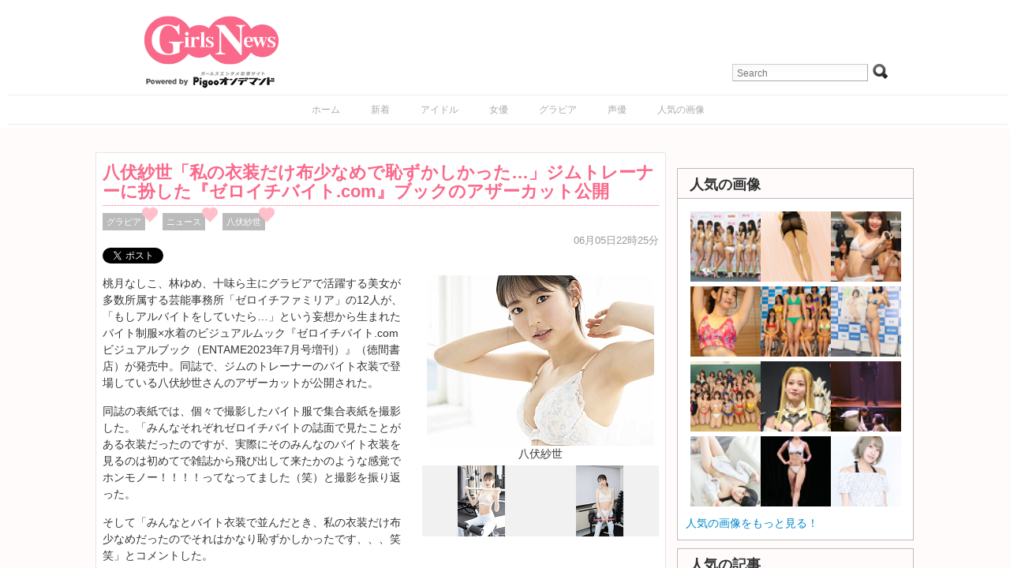

--- FILE ---
content_type: text/html; charset=UTF-8
request_url: https://www.girlsnews.tv/news/417281
body_size: 65938
content:
<!DOCTYPE html>
<html lang="ja">
<head>

    <!-- Google tag (gtag.js) -->
    <script async src="https://www.googletagmanager.com/gtag/js?id=G-XWT3XF331P"></script>
    <script>
        window.dataLayer = window.dataLayer || [];
        function gtag(){dataLayer.push(arguments);}
        gtag('js', new Date());

        gtag('config', 'G-XWT3XF331P');
    </script>

    <meta http-equiv="Content-Type" content="text/html; charset=UTF-8"/>
    <meta name="viewport" content="width=device-width"/>
    <link rel="amphtml" href="https://www.girlsnews.tv/news/417281?amp=1"/>
    <meta name="author" content="Re-solution"/>
    
    <link rel="shortcut icon"
          href="https://www.girlsnews.tv/wp-content/themes/girlsnews/girlsfavicon.ico"
          type="image/vnd.microsoft.icon"/>
    <meta name="generator" content="WordPress 6.6.1"/> <!-- leave this for stats -->
    <link rel="stylesheet" href="https://www.girlsnews.tv/wp-content/themes/girlsnews/style.css" type="text/css" media="all"/>
    <link rel="stylesheet" href="https://www.girlsnews.tv/wp-content/themes/girlsnews/add_css.css" type="text/css" media="all"/>

    
    <script src="/AC_RunActiveContent.js" language="javascript"></script>

            <link rel="alternate" type="application/rss+xml" title="ガールズエンターテインメント総合情報サイト RSS Feed"
              href="https://www.girlsnews.tv/?feed=rss2"/>
        <!--[if IE 6]>
    <script src="https://www.girlsnews.tv/wp-content/themes/girlsnews/belatedpng.js"></script>
    <script>
        DD_belatedPNG.fix('.png_bg, img, #sidebar ul li, .plimage, .headerimage, .homeimage');
    </script>
    <style>
      #header .blogtitle .sheen {display: none; height: 1px;}
    </style>
  <![endif]-->
    
    <meta property="fb:app_id" content="328126857270354"/>
    <!-- OGPtag Start -->
    <meta property="og:title"
          content="GirlsNews｜ 八伏紗世「私の衣装だけ布少なめで恥ずかしかった…」ジムトレーナーに扮した『ゼロイチバイト.com』ブックのアザーカット公開 - GirlsNews"/>
    <meta property="og:type" content="article"/>
    <meta property="og:url" content="https://www.girlsnews.tv/news/417281"/>
    <meta property="og:site_name" content="GirlsNews"/>
        <meta property="og:image" content="https://www.girlsnews.tv/reimage/y2023/m06/ww800/hh400/img20230605yabuse01.jpg"/>
    <meta property="og:description" content="桃月なしこ、林ゆめ、十味ら主にグラビアで活躍する美女が多数所属する芸能事務所「ゼロイチファミリア」の12人が、「もしアルバイトをしていたら…」という妄想から生まれたバイト制服×水着のビジュアルムック『ゼロイチバイト.com　ビジュアルブック（ENT..." />
    <!-- OGPtag End -->

    <!-- TwitterCard Start -->
    <meta name="twitter:card" content="summary_large_image"/>
    <meta name="twitter:creator" content="@GirlsNewsTV" />
    <meta name="twitter:site" content="@GirlsNewsTV"/>
    <meta name="twitter:title" content="GirlsNews｜ 八伏紗世「私の衣装だけ布少なめで恥ずかしかった…」ジムトレーナーに扮した『ゼロイチバイト.com』ブックのアザーカット公開 - GirlsNews" />
    <meta name="twitter:description" content="桃月なしこ、林ゆめ、十味ら主にグラビアで活躍する美女が多数所属する芸能事務所「ゼロイチファミリア」の12人が、「もしアルバイトをしていたら…」という妄想から生まれたバイト制服×水着のビジュアルムック『ゼロイチバイト.com　ビジュアルブック（ENT..." />
    <meta name="twitter:url" content="https://www.girlsnews.tv/news/417281" />
    <meta name="twitter:image" content="https://www.girlsnews.tv/reimage/y2023/m06/ww800/hh400/img20230605yabuse01.jpg" />
    <!-- TwitterCard End -->

    
		<!-- All in One SEO 4.7.0 - aioseo.com -->
		<title>八伏紗世「私の衣装だけ布少なめで恥ずかしかった…」ジムトレーナーに扮した『ゼロイチバイト.com』ブックのアザーカット公開 - GirlsNews</title>
		<meta name="description" content="桃月なしこ、林ゆめ、十味ら主にグラビアで活躍する美女が多数所属する芸能事務所「ゼロイチファミリア」の12人が、" />
		<meta name="robots" content="max-image-preview:large" />
		<link rel="canonical" href="https://www.girlsnews.tv/news/417281" />
		<meta name="generator" content="All in One SEO (AIOSEO) 4.7.0" />
		<meta property="og:locale" content="ja_JP" />
		<meta property="og:site_name" content="GirlsNews - ガールズエンターテインメント総合情報サイト" />
		<meta property="og:type" content="article" />
		<meta property="og:title" content="八伏紗世「私の衣装だけ布少なめで恥ずかしかった…」ジムトレーナーに扮した『ゼロイチバイト.com』ブックのアザーカット公開 - GirlsNews" />
		<meta property="og:description" content="桃月なしこ、林ゆめ、十味ら主にグラビアで活躍する美女が多数所属する芸能事務所「ゼロイチファミリア」の12人が、" />
		<meta property="og:url" content="https://www.girlsnews.tv/news/417281" />
		<meta property="article:published_time" content="2023-06-05T13:25:04+00:00" />
		<meta property="article:modified_time" content="2023-06-05T13:25:04+00:00" />
		<script type="application/ld+json" class="aioseo-schema">
			{"@context":"https:\/\/schema.org","@graph":[{"@type":"BlogPosting","@id":"https:\/\/www.girlsnews.tv\/news\/417281#blogposting","name":"\u516b\u4f0f\u7d17\u4e16\u300c\u79c1\u306e\u8863\u88c5\u3060\u3051\u5e03\u5c11\u306a\u3081\u3067\u6065\u305a\u304b\u3057\u304b\u3063\u305f\u2026\u300d\u30b8\u30e0\u30c8\u30ec\u30fc\u30ca\u30fc\u306b\u626e\u3057\u305f\u300e\u30bc\u30ed\u30a4\u30c1\u30d0\u30a4\u30c8.com\u300f\u30d6\u30c3\u30af\u306e\u30a2\u30b6\u30fc\u30ab\u30c3\u30c8\u516c\u958b - GirlsNews","headline":"\u516b\u4f0f\u7d17\u4e16\u300c\u79c1\u306e\u8863\u88c5\u3060\u3051\u5e03\u5c11\u306a\u3081\u3067\u6065\u305a\u304b\u3057\u304b\u3063\u305f\u2026\u300d\u30b8\u30e0\u30c8\u30ec\u30fc\u30ca\u30fc\u306b\u626e\u3057\u305f\u300e\u30bc\u30ed\u30a4\u30c1\u30d0\u30a4\u30c8.com\u300f\u30d6\u30c3\u30af\u306e\u30a2\u30b6\u30fc\u30ab\u30c3\u30c8\u516c\u958b","author":{"@id":"https:\/\/www.girlsnews.tv\/author\/hiro830#author"},"publisher":{"@id":"https:\/\/www.girlsnews.tv\/#organization"},"datePublished":"2023-06-05T22:25:04+09:00","dateModified":"2023-06-05T22:25:04+09:00","inLanguage":"ja","mainEntityOfPage":{"@id":"https:\/\/www.girlsnews.tv\/news\/417281#webpage"},"isPartOf":{"@id":"https:\/\/www.girlsnews.tv\/news\/417281#webpage"},"articleSection":"\u30b0\u30e9\u30d3\u30a2, \u30cb\u30e5\u30fc\u30b9, \u516b\u4f0f\u7d17\u4e16"},{"@type":"BreadcrumbList","@id":"https:\/\/www.girlsnews.tv\/news\/417281#breadcrumblist","itemListElement":[{"@type":"ListItem","@id":"https:\/\/www.girlsnews.tv\/#listItem","position":1,"name":"Home","item":"https:\/\/www.girlsnews.tv\/","nextItem":"https:\/\/www.girlsnews.tv\/category\/news#listItem"},{"@type":"ListItem","@id":"https:\/\/www.girlsnews.tv\/category\/news#listItem","position":2,"name":"\u30cb\u30e5\u30fc\u30b9","previousItem":"https:\/\/www.girlsnews.tv\/#listItem"}]},{"@type":"Organization","@id":"https:\/\/www.girlsnews.tv\/#organization","name":"GirlsNews","description":"\u30ac\u30fc\u30eb\u30ba\u30a8\u30f3\u30bf\u30fc\u30c6\u30a4\u30f3\u30e1\u30f3\u30c8\u7dcf\u5408\u60c5\u5831\u30b5\u30a4\u30c8","url":"https:\/\/www.girlsnews.tv\/"},{"@type":"Person","@id":"https:\/\/www.girlsnews.tv\/author\/hiro830#author","url":"https:\/\/www.girlsnews.tv\/author\/hiro830","name":"hiro830"},{"@type":"WebPage","@id":"https:\/\/www.girlsnews.tv\/news\/417281#webpage","url":"https:\/\/www.girlsnews.tv\/news\/417281","name":"\u516b\u4f0f\u7d17\u4e16\u300c\u79c1\u306e\u8863\u88c5\u3060\u3051\u5e03\u5c11\u306a\u3081\u3067\u6065\u305a\u304b\u3057\u304b\u3063\u305f\u2026\u300d\u30b8\u30e0\u30c8\u30ec\u30fc\u30ca\u30fc\u306b\u626e\u3057\u305f\u300e\u30bc\u30ed\u30a4\u30c1\u30d0\u30a4\u30c8.com\u300f\u30d6\u30c3\u30af\u306e\u30a2\u30b6\u30fc\u30ab\u30c3\u30c8\u516c\u958b - GirlsNews","description":"\u6843\u6708\u306a\u3057\u3053\u3001\u6797\u3086\u3081\u3001\u5341\u5473\u3089\u4e3b\u306b\u30b0\u30e9\u30d3\u30a2\u3067\u6d3b\u8e8d\u3059\u308b\u7f8e\u5973\u304c\u591a\u6570\u6240\u5c5e\u3059\u308b\u82b8\u80fd\u4e8b\u52d9\u6240\u300c\u30bc\u30ed\u30a4\u30c1\u30d5\u30a1\u30df\u30ea\u30a2\u300d\u306e12\u4eba\u304c\u3001","inLanguage":"ja","isPartOf":{"@id":"https:\/\/www.girlsnews.tv\/#website"},"breadcrumb":{"@id":"https:\/\/www.girlsnews.tv\/news\/417281#breadcrumblist"},"author":{"@id":"https:\/\/www.girlsnews.tv\/author\/hiro830#author"},"creator":{"@id":"https:\/\/www.girlsnews.tv\/author\/hiro830#author"},"datePublished":"2023-06-05T22:25:04+09:00","dateModified":"2023-06-05T22:25:04+09:00"},{"@type":"WebSite","@id":"https:\/\/www.girlsnews.tv\/#website","url":"https:\/\/www.girlsnews.tv\/","name":"GirlsNews","description":"\u30ac\u30fc\u30eb\u30ba\u30a8\u30f3\u30bf\u30fc\u30c6\u30a4\u30f3\u30e1\u30f3\u30c8\u7dcf\u5408\u60c5\u5831\u30b5\u30a4\u30c8","inLanguage":"ja","publisher":{"@id":"https:\/\/www.girlsnews.tv\/#organization"}}]}
		</script>
		<!-- All in One SEO -->

<script type="text/javascript" id="wpp-js" src="https://www.girlsnews.tv/wp-content/plugins/wordpress-popular-posts/assets/js/wpp.min.js" data-sampling="0" data-sampling-rate="100" data-api-url="https://www.girlsnews.tv/wp-json/wordpress-popular-posts" data-post-id="417281" data-token="10d0be6b32" data-lang="0" data-debug="0"></script>
<link rel='dns-prefetch' href='//code.jquery.com' />
<script type="text/javascript">
/* <![CDATA[ */
window._wpemojiSettings = {"baseUrl":"https:\/\/s.w.org\/images\/core\/emoji\/15.0.3\/72x72\/","ext":".png","svgUrl":"https:\/\/s.w.org\/images\/core\/emoji\/15.0.3\/svg\/","svgExt":".svg","source":{"concatemoji":"https:\/\/www.girlsnews.tv\/wp-includes\/js\/wp-emoji-release.min.js?ver=6.6.1"}};
/*! This file is auto-generated */
!function(i,n){var o,s,e;function c(e){try{var t={supportTests:e,timestamp:(new Date).valueOf()};sessionStorage.setItem(o,JSON.stringify(t))}catch(e){}}function p(e,t,n){e.clearRect(0,0,e.canvas.width,e.canvas.height),e.fillText(t,0,0);var t=new Uint32Array(e.getImageData(0,0,e.canvas.width,e.canvas.height).data),r=(e.clearRect(0,0,e.canvas.width,e.canvas.height),e.fillText(n,0,0),new Uint32Array(e.getImageData(0,0,e.canvas.width,e.canvas.height).data));return t.every(function(e,t){return e===r[t]})}function u(e,t,n){switch(t){case"flag":return n(e,"\ud83c\udff3\ufe0f\u200d\u26a7\ufe0f","\ud83c\udff3\ufe0f\u200b\u26a7\ufe0f")?!1:!n(e,"\ud83c\uddfa\ud83c\uddf3","\ud83c\uddfa\u200b\ud83c\uddf3")&&!n(e,"\ud83c\udff4\udb40\udc67\udb40\udc62\udb40\udc65\udb40\udc6e\udb40\udc67\udb40\udc7f","\ud83c\udff4\u200b\udb40\udc67\u200b\udb40\udc62\u200b\udb40\udc65\u200b\udb40\udc6e\u200b\udb40\udc67\u200b\udb40\udc7f");case"emoji":return!n(e,"\ud83d\udc26\u200d\u2b1b","\ud83d\udc26\u200b\u2b1b")}return!1}function f(e,t,n){var r="undefined"!=typeof WorkerGlobalScope&&self instanceof WorkerGlobalScope?new OffscreenCanvas(300,150):i.createElement("canvas"),a=r.getContext("2d",{willReadFrequently:!0}),o=(a.textBaseline="top",a.font="600 32px Arial",{});return e.forEach(function(e){o[e]=t(a,e,n)}),o}function t(e){var t=i.createElement("script");t.src=e,t.defer=!0,i.head.appendChild(t)}"undefined"!=typeof Promise&&(o="wpEmojiSettingsSupports",s=["flag","emoji"],n.supports={everything:!0,everythingExceptFlag:!0},e=new Promise(function(e){i.addEventListener("DOMContentLoaded",e,{once:!0})}),new Promise(function(t){var n=function(){try{var e=JSON.parse(sessionStorage.getItem(o));if("object"==typeof e&&"number"==typeof e.timestamp&&(new Date).valueOf()<e.timestamp+604800&&"object"==typeof e.supportTests)return e.supportTests}catch(e){}return null}();if(!n){if("undefined"!=typeof Worker&&"undefined"!=typeof OffscreenCanvas&&"undefined"!=typeof URL&&URL.createObjectURL&&"undefined"!=typeof Blob)try{var e="postMessage("+f.toString()+"("+[JSON.stringify(s),u.toString(),p.toString()].join(",")+"));",r=new Blob([e],{type:"text/javascript"}),a=new Worker(URL.createObjectURL(r),{name:"wpTestEmojiSupports"});return void(a.onmessage=function(e){c(n=e.data),a.terminate(),t(n)})}catch(e){}c(n=f(s,u,p))}t(n)}).then(function(e){for(var t in e)n.supports[t]=e[t],n.supports.everything=n.supports.everything&&n.supports[t],"flag"!==t&&(n.supports.everythingExceptFlag=n.supports.everythingExceptFlag&&n.supports[t]);n.supports.everythingExceptFlag=n.supports.everythingExceptFlag&&!n.supports.flag,n.DOMReady=!1,n.readyCallback=function(){n.DOMReady=!0}}).then(function(){return e}).then(function(){var e;n.supports.everything||(n.readyCallback(),(e=n.source||{}).concatemoji?t(e.concatemoji):e.wpemoji&&e.twemoji&&(t(e.twemoji),t(e.wpemoji)))}))}((window,document),window._wpemojiSettings);
/* ]]> */
</script>
<style id='wp-emoji-styles-inline-css' type='text/css'>

	img.wp-smiley, img.emoji {
		display: inline !important;
		border: none !important;
		box-shadow: none !important;
		height: 1em !important;
		width: 1em !important;
		margin: 0 0.07em !important;
		vertical-align: -0.1em !important;
		background: none !important;
		padding: 0 !important;
	}
</style>
<link rel='stylesheet' id='wp-block-library-css' href='https://www.girlsnews.tv/wp-includes/css/dist/block-library/style.min.css?ver=6.6.1' type='text/css' media='all' />
<style id='classic-theme-styles-inline-css' type='text/css'>
/*! This file is auto-generated */
.wp-block-button__link{color:#fff;background-color:#32373c;border-radius:9999px;box-shadow:none;text-decoration:none;padding:calc(.667em + 2px) calc(1.333em + 2px);font-size:1.125em}.wp-block-file__button{background:#32373c;color:#fff;text-decoration:none}
</style>
<style id='global-styles-inline-css' type='text/css'>
:root{--wp--preset--aspect-ratio--square: 1;--wp--preset--aspect-ratio--4-3: 4/3;--wp--preset--aspect-ratio--3-4: 3/4;--wp--preset--aspect-ratio--3-2: 3/2;--wp--preset--aspect-ratio--2-3: 2/3;--wp--preset--aspect-ratio--16-9: 16/9;--wp--preset--aspect-ratio--9-16: 9/16;--wp--preset--color--black: #000000;--wp--preset--color--cyan-bluish-gray: #abb8c3;--wp--preset--color--white: #ffffff;--wp--preset--color--pale-pink: #f78da7;--wp--preset--color--vivid-red: #cf2e2e;--wp--preset--color--luminous-vivid-orange: #ff6900;--wp--preset--color--luminous-vivid-amber: #fcb900;--wp--preset--color--light-green-cyan: #7bdcb5;--wp--preset--color--vivid-green-cyan: #00d084;--wp--preset--color--pale-cyan-blue: #8ed1fc;--wp--preset--color--vivid-cyan-blue: #0693e3;--wp--preset--color--vivid-purple: #9b51e0;--wp--preset--gradient--vivid-cyan-blue-to-vivid-purple: linear-gradient(135deg,rgba(6,147,227,1) 0%,rgb(155,81,224) 100%);--wp--preset--gradient--light-green-cyan-to-vivid-green-cyan: linear-gradient(135deg,rgb(122,220,180) 0%,rgb(0,208,130) 100%);--wp--preset--gradient--luminous-vivid-amber-to-luminous-vivid-orange: linear-gradient(135deg,rgba(252,185,0,1) 0%,rgba(255,105,0,1) 100%);--wp--preset--gradient--luminous-vivid-orange-to-vivid-red: linear-gradient(135deg,rgba(255,105,0,1) 0%,rgb(207,46,46) 100%);--wp--preset--gradient--very-light-gray-to-cyan-bluish-gray: linear-gradient(135deg,rgb(238,238,238) 0%,rgb(169,184,195) 100%);--wp--preset--gradient--cool-to-warm-spectrum: linear-gradient(135deg,rgb(74,234,220) 0%,rgb(151,120,209) 20%,rgb(207,42,186) 40%,rgb(238,44,130) 60%,rgb(251,105,98) 80%,rgb(254,248,76) 100%);--wp--preset--gradient--blush-light-purple: linear-gradient(135deg,rgb(255,206,236) 0%,rgb(152,150,240) 100%);--wp--preset--gradient--blush-bordeaux: linear-gradient(135deg,rgb(254,205,165) 0%,rgb(254,45,45) 50%,rgb(107,0,62) 100%);--wp--preset--gradient--luminous-dusk: linear-gradient(135deg,rgb(255,203,112) 0%,rgb(199,81,192) 50%,rgb(65,88,208) 100%);--wp--preset--gradient--pale-ocean: linear-gradient(135deg,rgb(255,245,203) 0%,rgb(182,227,212) 50%,rgb(51,167,181) 100%);--wp--preset--gradient--electric-grass: linear-gradient(135deg,rgb(202,248,128) 0%,rgb(113,206,126) 100%);--wp--preset--gradient--midnight: linear-gradient(135deg,rgb(2,3,129) 0%,rgb(40,116,252) 100%);--wp--preset--font-size--small: 13px;--wp--preset--font-size--medium: 20px;--wp--preset--font-size--large: 36px;--wp--preset--font-size--x-large: 42px;--wp--preset--spacing--20: 0.44rem;--wp--preset--spacing--30: 0.67rem;--wp--preset--spacing--40: 1rem;--wp--preset--spacing--50: 1.5rem;--wp--preset--spacing--60: 2.25rem;--wp--preset--spacing--70: 3.38rem;--wp--preset--spacing--80: 5.06rem;--wp--preset--shadow--natural: 6px 6px 9px rgba(0, 0, 0, 0.2);--wp--preset--shadow--deep: 12px 12px 50px rgba(0, 0, 0, 0.4);--wp--preset--shadow--sharp: 6px 6px 0px rgba(0, 0, 0, 0.2);--wp--preset--shadow--outlined: 6px 6px 0px -3px rgba(255, 255, 255, 1), 6px 6px rgba(0, 0, 0, 1);--wp--preset--shadow--crisp: 6px 6px 0px rgba(0, 0, 0, 1);}:where(.is-layout-flex){gap: 0.5em;}:where(.is-layout-grid){gap: 0.5em;}body .is-layout-flex{display: flex;}.is-layout-flex{flex-wrap: wrap;align-items: center;}.is-layout-flex > :is(*, div){margin: 0;}body .is-layout-grid{display: grid;}.is-layout-grid > :is(*, div){margin: 0;}:where(.wp-block-columns.is-layout-flex){gap: 2em;}:where(.wp-block-columns.is-layout-grid){gap: 2em;}:where(.wp-block-post-template.is-layout-flex){gap: 1.25em;}:where(.wp-block-post-template.is-layout-grid){gap: 1.25em;}.has-black-color{color: var(--wp--preset--color--black) !important;}.has-cyan-bluish-gray-color{color: var(--wp--preset--color--cyan-bluish-gray) !important;}.has-white-color{color: var(--wp--preset--color--white) !important;}.has-pale-pink-color{color: var(--wp--preset--color--pale-pink) !important;}.has-vivid-red-color{color: var(--wp--preset--color--vivid-red) !important;}.has-luminous-vivid-orange-color{color: var(--wp--preset--color--luminous-vivid-orange) !important;}.has-luminous-vivid-amber-color{color: var(--wp--preset--color--luminous-vivid-amber) !important;}.has-light-green-cyan-color{color: var(--wp--preset--color--light-green-cyan) !important;}.has-vivid-green-cyan-color{color: var(--wp--preset--color--vivid-green-cyan) !important;}.has-pale-cyan-blue-color{color: var(--wp--preset--color--pale-cyan-blue) !important;}.has-vivid-cyan-blue-color{color: var(--wp--preset--color--vivid-cyan-blue) !important;}.has-vivid-purple-color{color: var(--wp--preset--color--vivid-purple) !important;}.has-black-background-color{background-color: var(--wp--preset--color--black) !important;}.has-cyan-bluish-gray-background-color{background-color: var(--wp--preset--color--cyan-bluish-gray) !important;}.has-white-background-color{background-color: var(--wp--preset--color--white) !important;}.has-pale-pink-background-color{background-color: var(--wp--preset--color--pale-pink) !important;}.has-vivid-red-background-color{background-color: var(--wp--preset--color--vivid-red) !important;}.has-luminous-vivid-orange-background-color{background-color: var(--wp--preset--color--luminous-vivid-orange) !important;}.has-luminous-vivid-amber-background-color{background-color: var(--wp--preset--color--luminous-vivid-amber) !important;}.has-light-green-cyan-background-color{background-color: var(--wp--preset--color--light-green-cyan) !important;}.has-vivid-green-cyan-background-color{background-color: var(--wp--preset--color--vivid-green-cyan) !important;}.has-pale-cyan-blue-background-color{background-color: var(--wp--preset--color--pale-cyan-blue) !important;}.has-vivid-cyan-blue-background-color{background-color: var(--wp--preset--color--vivid-cyan-blue) !important;}.has-vivid-purple-background-color{background-color: var(--wp--preset--color--vivid-purple) !important;}.has-black-border-color{border-color: var(--wp--preset--color--black) !important;}.has-cyan-bluish-gray-border-color{border-color: var(--wp--preset--color--cyan-bluish-gray) !important;}.has-white-border-color{border-color: var(--wp--preset--color--white) !important;}.has-pale-pink-border-color{border-color: var(--wp--preset--color--pale-pink) !important;}.has-vivid-red-border-color{border-color: var(--wp--preset--color--vivid-red) !important;}.has-luminous-vivid-orange-border-color{border-color: var(--wp--preset--color--luminous-vivid-orange) !important;}.has-luminous-vivid-amber-border-color{border-color: var(--wp--preset--color--luminous-vivid-amber) !important;}.has-light-green-cyan-border-color{border-color: var(--wp--preset--color--light-green-cyan) !important;}.has-vivid-green-cyan-border-color{border-color: var(--wp--preset--color--vivid-green-cyan) !important;}.has-pale-cyan-blue-border-color{border-color: var(--wp--preset--color--pale-cyan-blue) !important;}.has-vivid-cyan-blue-border-color{border-color: var(--wp--preset--color--vivid-cyan-blue) !important;}.has-vivid-purple-border-color{border-color: var(--wp--preset--color--vivid-purple) !important;}.has-vivid-cyan-blue-to-vivid-purple-gradient-background{background: var(--wp--preset--gradient--vivid-cyan-blue-to-vivid-purple) !important;}.has-light-green-cyan-to-vivid-green-cyan-gradient-background{background: var(--wp--preset--gradient--light-green-cyan-to-vivid-green-cyan) !important;}.has-luminous-vivid-amber-to-luminous-vivid-orange-gradient-background{background: var(--wp--preset--gradient--luminous-vivid-amber-to-luminous-vivid-orange) !important;}.has-luminous-vivid-orange-to-vivid-red-gradient-background{background: var(--wp--preset--gradient--luminous-vivid-orange-to-vivid-red) !important;}.has-very-light-gray-to-cyan-bluish-gray-gradient-background{background: var(--wp--preset--gradient--very-light-gray-to-cyan-bluish-gray) !important;}.has-cool-to-warm-spectrum-gradient-background{background: var(--wp--preset--gradient--cool-to-warm-spectrum) !important;}.has-blush-light-purple-gradient-background{background: var(--wp--preset--gradient--blush-light-purple) !important;}.has-blush-bordeaux-gradient-background{background: var(--wp--preset--gradient--blush-bordeaux) !important;}.has-luminous-dusk-gradient-background{background: var(--wp--preset--gradient--luminous-dusk) !important;}.has-pale-ocean-gradient-background{background: var(--wp--preset--gradient--pale-ocean) !important;}.has-electric-grass-gradient-background{background: var(--wp--preset--gradient--electric-grass) !important;}.has-midnight-gradient-background{background: var(--wp--preset--gradient--midnight) !important;}.has-small-font-size{font-size: var(--wp--preset--font-size--small) !important;}.has-medium-font-size{font-size: var(--wp--preset--font-size--medium) !important;}.has-large-font-size{font-size: var(--wp--preset--font-size--large) !important;}.has-x-large-font-size{font-size: var(--wp--preset--font-size--x-large) !important;}
:where(.wp-block-post-template.is-layout-flex){gap: 1.25em;}:where(.wp-block-post-template.is-layout-grid){gap: 1.25em;}
:where(.wp-block-columns.is-layout-flex){gap: 2em;}:where(.wp-block-columns.is-layout-grid){gap: 2em;}
:root :where(.wp-block-pullquote){font-size: 1.5em;line-height: 1.6;}
</style>
<link rel='stylesheet' id='contact-form-7-css' href='https://www.girlsnews.tv/wp-content/plugins/contact-form-7/includes/css/styles.css?ver=5.9.8' type='text/css' media='all' />
<link rel='stylesheet' id='wp-pagenavi-css' href='https://www.girlsnews.tv/wp-content/plugins/wp-pagenavi/pagenavi-css.css?ver=2.70' type='text/css' media='all' />
<link rel='stylesheet' id='wordpress-popular-posts-css-css' href='https://www.girlsnews.tv/wp-content/plugins/wordpress-popular-posts/assets/css/wpp.css?ver=7.0.1' type='text/css' media='all' />
<link rel="https://api.w.org/" href="https://www.girlsnews.tv/wp-json/" /><link rel="alternate" title="JSON" type="application/json" href="https://www.girlsnews.tv/wp-json/wp/v2/posts/417281" /><link rel="EditURI" type="application/rsd+xml" title="RSD" href="https://www.girlsnews.tv/xmlrpc.php?rsd" />
<meta name="generator" content="WordPress 6.6.1" />
<link rel='shortlink' href='https://www.girlsnews.tv/?p=417281' />
<link rel="alternate" title="oEmbed (JSON)" type="application/json+oembed" href="https://www.girlsnews.tv/wp-json/oembed/1.0/embed?url=https%3A%2F%2Fwww.girlsnews.tv%2Fnews%2F417281" />
<link rel="alternate" title="oEmbed (XML)" type="text/xml+oembed" href="https://www.girlsnews.tv/wp-json/oembed/1.0/embed?url=https%3A%2F%2Fwww.girlsnews.tv%2Fnews%2F417281&#038;format=xml" />
            <style id="wpp-loading-animation-styles">@-webkit-keyframes bgslide{from{background-position-x:0}to{background-position-x:-200%}}@keyframes bgslide{from{background-position-x:0}to{background-position-x:-200%}}.wpp-widget-block-placeholder,.wpp-shortcode-placeholder{margin:0 auto;width:60px;height:3px;background:#dd3737;background:linear-gradient(90deg,#dd3737 0%,#571313 10%,#dd3737 100%);background-size:200% auto;border-radius:3px;-webkit-animation:bgslide 1s infinite linear;animation:bgslide 1s infinite linear}</style>
            

    <!-- lightbox -->
    <link rel="stylesheet" href="https://www.girlsnews.tv/wp-content/themes/girlsnews/js/lightbox.css" type="text/css" media="screen"/>
    <script type="text/javascript" src="https://www.girlsnews.tv/wp-content/themes/girlsnews/js/lightbox-plus-jquery.js"></script>

            <!-- Sidebar docking boxes (dbx) by Brothercake - http://www.brothercake.com/ -->
        <script type="text/javascript" src="https://www.girlsnews.tv/wp-content/themes/girlsnews/js/dbx/dbx.js"></script>
        <script type="text/javascript" src="https://www.girlsnews.tv/wp-content/themes/girlsnews/js/dbx/dbx-key.js"></script>
        <link rel="stylesheet" type="text/css" href="https://www.girlsnews.tv/wp-content/themes/girlsnews/js/dbx/dbx.css"
          media="screen, projection"/>
    <script type="text/javascript" src="/js/dropdownmenu/navi/DropDownMenu.js" defer="defer"></script>
    <script type="text/javascript">
        (function () {
            //スクロールのオフセット値
            var offsetY = -10;
            //スクロールにかかる時間
            var time = 500;

            //ページ内リンクのみを取得
            $('a[href^=#]').click(function () {
                //移動先となる要素を取得
                var target = $(this.hash);
                if (!target.length) return;
                //移動先となる値
                var targetY = target.offset().top + offsetY;
                //スクロールアニメーション
                $('html,body').animate({scrollTop: targetY}, time, 'swing');
                //ハッシュ書き換えとく
                window.history.pushState(null, null, this.hash);
                //デフォルトの処理はキャンセル
                return false;
            });
        });
    </script>
    
    <link rel="stylesheet" type="text/css" href="https://www.girlsnews.tv/wp-content/themes/girlsnews/js/slidebars/slidebars.css"
          media="screen, projection"/>
    <script type="text/javascript" src="https://www.girlsnews.tv/wp-content/themes/girlsnews/js/jscroll/jquery.jscroll.min.js"></script>

    <script type='text/javascript'>
        var googletag = googletag || {};
        googletag.cmd = googletag.cmd || [];
        (function () {
            var gads = document.createElement('script');
            gads.async = true;
            gads.type = 'text/javascript';
            var useSSL = 'https:' == document.location.protocol;
            gads.src = (useSSL ? 'https:' : 'http:') + '//www.googletagservices.com/tag/js/gpt.js';
            var node = document.getElementsByTagName('script')[0];
            node.parentNode.insertBefore(gads, node);
        })();
    </script>
    <script type='text/javascript'>
        googletag.cmd.push(function () {
            googletag.defineSlot('/51459170/MicroAdビッグバナー', [728, 90], 'div-gpt-ad-1365661108501-0').addService(googletag.pubads());
            googletag.defineSlot('/51459170/ビッグバナー_記事', [728, 90], 'div-gpt-ad-1365661108501-1').addService(googletag.pubads());
            googletag.defineSlot('/51459170/レクタングル_上', [300, 250], 'div-gpt-ad-1365661108501-2').addService(googletag.pubads());
            googletag.defineSlot('/51459170/レクタングル_下', [300, 250], 'div-gpt-ad-1365661108501-3').addService(googletag.pubads());
            googletag.defineSlot('/51459170/レクタングル_記事', [300, 250], 'div-gpt-ad-1365661108501-4').addService(googletag.pubads());
            googletag.pubads().enableSingleRequest();
            googletag.enableServices();
        });
    </script>

    <!-- microadCOMPASS広告 -->
    <script type="text/javascript">
        var microadCompass = microadCompass || {};
        microadCompass.queue = microadCompass.queue || [];
    </script>
    <script type="text/javascript" charset="UTF-8" src="//j.microad.net/js/compass.js"
            onload="new microadCompass.AdInitializer().initialize();" async></script>
    <!-- Fotorama from CDNJS, 19 KB -->
    <link  href="/fotorama/fotorama.css" rel="stylesheet">

</head>

<body>
<!-- Google Tag Manager Start -->
<script type="text/javascript">
    window.___gcfg = {lang: 'ja'};

    (function () {
        var po = document.createElement('script');
        po.type = 'text/javascript';
        po.async = true;
        po.src = 'https://apis.google.com/js/plusone.js';
        var s = document.getElementsByTagName('script')[0];
        s.parentNode.insertBefore(po, s);
    })();
</script>

<div id="fb-root"></div>
<script>
    (function (d, s, id) {
        var js, fjs = d.getElementsByTagName(s)[0];
        if (d.getElementById(id)) return;
        js = d.createElement(s);
        js.id = id;
        js.src = "https://connect.facebook.net/ja_JP/all.js#xfbml=1&appId=313238798761910";
        fjs.parentNode.insertBefore(js, fjs);
    }(document, 'script', 'facebook-jssdk'));
</script>

<div canvas="container"><!-- for Slidebars Start -->
    <!-- PigooHoverMenu Start -->
    <nav id="gnav" style="display: none;"></nav>
        <!-- PigooHoverMenu End -->

    <div id="header" class="fix contents">
                                    <div class="blogtitle">
                    <a href="https://www.girlsnews.tv"><img class="logo"
                                                                       src="https://www.girlsnews.tv/wp-content/themes/girlsnews/images/logo.png"
                                                                       alt="GirlsNews"/></a>
                </div>
            

            <div class="toolbox"><form method="get" id="searchform" action="https://www.girlsnews.tv/" target="_top">
  <input type="text" name="s" value="" id="s" placeholder="Search" />
  <input type="submit" value="Go" id="searchsubmit" class="png_bg" />
</form></div>
        
        <div id="sp-menu"></div>

    </div><!-- /header -->

    <div id="menu"><div class="menu-%e3%83%a1%e3%83%8b%e3%83%a5%e3%83%bc-container"><ul id="nav" class="menu"><li id="menu-item-41332" class="menu-item menu-item-type-custom menu-item-object-custom menu-item-41332"><a href="https://girlsnews.tv/">ホーム</a></li>
<li id="menu-item-298439" class="menu-item menu-item-type-taxonomy menu-item-object-category current-post-ancestor current-menu-parent current-post-parent menu-item-298439"><a href="https://www.girlsnews.tv/category/news">新着</a></li>
<li id="menu-item-298438" class="menu-item menu-item-type-taxonomy menu-item-object-category menu-item-298438"><a href="https://www.girlsnews.tv/category/unit">アイドル</a></li>
<li id="menu-item-41560" class="menu-item menu-item-type-taxonomy menu-item-object-category menu-item-41560"><a href="https://www.girlsnews.tv/category/actress">女優</a></li>
<li id="menu-item-412166" class="menu-item menu-item-type-taxonomy menu-item-object-category current-post-ancestor current-menu-parent current-post-parent menu-item-412166"><a href="https://www.girlsnews.tv/category/gravureidol">グラビア</a></li>
<li id="menu-item-41559" class="menu-item menu-item-type-taxonomy menu-item-object-category menu-item-41559"><a href="https://www.girlsnews.tv/category/voice">声優</a></li>
<li id="menu-item-41331" class="menu-item menu-item-type-custom menu-item-object-custom menu-item-41331"><a href="https://girlsnews.tv/hotimages">人気の画像</a></li>
</ul></div></div>

<div class="base">
  <div class="contents">
    
        
    <div class="main_colum repo_contents">
                          <div class="post" id="post-417281">
          <div class="title">
            <h1>八伏紗世「私の衣装だけ布少なめで恥ずかしかった…」ジムトレーナーに扮した『ゼロイチバイト.com』ブックのアザーカット公開</h1>
            <div class="postdata">
                            <div class="clearfix">
                <span class="category"><a href="https://www.girlsnews.tv/category/gravureidol" rel="category tag" class="data-tag_1">グラビア</a> <a href="https://www.girlsnews.tv/favorite.php?cat_id=5478&mode=add" class="add_fav add_fav_1"><span class="heart"></span></a><a href="https://www.girlsnews.tv/category/news" rel="category tag" class="data-tag_2">ニュース</a> <a href="https://www.girlsnews.tv/favorite.php?cat_id=80&mode=add" class="add_fav add_fav_2"><span class="heart"></span></a><a href="https://www.girlsnews.tv/tag/%e5%85%ab%e4%bc%8f%e7%b4%97%e4%b8%96" rel="tag" class="data-tag_3">八伏紗世</a> <a href="https://www.girlsnews.tv/favorite.php?tag_id=4861&mode=add" class="add_fav add_fav_3"><span class="heart"></span></a></span><!-- カテゴリータグ -->

                <span class="postdate">06月05日22時25分</span>
                <span class="sharebox"><ul>
  <li id="twitter"><a href="//twitter.com/share" class="twitter-share-button" data-lang="ja">この記事をTwitterでつぶやく_</a><script>!function(d,s,id){var js,fjs=d.getElementsByTagName(s)[0];if(!d.getElementById(id)){js=d.createElement(s);js.id=id;js.src="//platform.twitter.com/widgets.js";fjs.parentNode.insertBefore(js,fjs);}}(document,"script","twitter-wjs");</script></li>
  <li class="likeButton"><div class="fb-like" data-send="false" data-layout="button_count" data-width="100" data-show-faces="false"></div></li>
  <li><a href="//b.hatena.ne.jp/entry/https://www.girlsnews.tv/news/417281" class="hatena-bookmark-button" data-hatena-bookmark-title="八伏紗世「私の衣装だけ布少なめで恥ずかしかった…」ジムトレーナーに扮した『ゼロイチバイト.com』ブックのアザーカット公開" data-hatena-bookmark-layout="standard" title="このエントリーをはてなブックマークに追加"><img src="//b.st-hatena.com/images/entry-button/button-only.gif" alt="このエントリーをはてなブックマークに追加" width="20" height="20" style="border: none;" />このエントリーをはてなブックマークに追加</a><script type="text/javascript" src="//b.st-hatena.com/js/bookmark_button.js" charset="utf-8" async="async"></script></li>
  <li id="google"><g:plusone size="medium"></g:plusone></li>
</ul>
</span><!-- ソーシャルボタン -->
              </div>
              <!--<span class="right mini-add-comment"><a href="#respond">Add comments</a></span>-->
            </div>
          </div>
          
          <div class="entry">
            <div class="content_text">
              <!-- 画像 Start -->
              <div class="img_field_wrap">
                <div id="img_field" name="img_field" class="clearfix">
                  
                <div class="single_img_field_l">
                  
                  <a class="single_image" data-fancybox="gallery" data-caption="八伏紗世" data-test="yu" href="https://www.girlsnews.tv/reimage/y2023/m06/w1000/img20230605yabuse01.jpg" title="八伏紗世">
                    <img src="https://www.girlsnews.tv/reimage/y2023/m06/w288/img20230605yabuse01.jpg" alt="八伏紗世"></a>
                  <div class="single_img_field_lalt">八伏紗世</div>
                </div>

                    <div class="single_img_field_s_wrap">
                    <ul>

                        <li class="single_img_field_s">
                          <a class="single_image" data-fancybox="gallery" data-caption="八伏紗世" href="https://www.girlsnews.tv/reimage/y2023/m06/w1000/img20230605yabuse03.jpg"  title="八伏紗世" >
                            <img src="https://www.girlsnews.tv/reimage/y2023/m06/w130/h90/img20230605yabuse03.jpg" alt="八伏紗世"></a>
                        </li>

                        <li class="single_img_field_s">
                          <a class="single_image" data-fancybox="gallery" data-caption="八伏紗世" href="https://www.girlsnews.tv/reimage/y2023/m06/w1000/img20230605yabuse02.jpg" title="八伏紗世" >
                            <img src="https://www.girlsnews.tv/reimage/y2023/m06/w130/h90/img20230605yabuse02.jpg" alt="八伏紗世"></a>
                        </li>

        </ul>
        </div>
                                  </div>
                                  <div class="banner" style="display: none"><!-- レクタングル_記事 -->
                    <div id='div-gpt-ad-1365661108501-4' style='width:300px; height:250px;'>
                      <script type='text/javascript'>
                        googletag.cmd.push(function() { googletag.display('div-gpt-ad-1365661108501-4'); });
                      </script>
                    </div>
                  </div><!-- MicroAD End -->
                              </div>
              <!-- 画像 End -->
              
              <p>桃月なしこ、林ゆめ、十味ら主にグラビアで活躍する美女が多数所属する芸能事務所「ゼロイチファミリア」の12人が、「もしアルバイトをしていたら…」という妄想から生まれたバイト制服×水着のビジュアルムック『ゼロイチバイト.com　ビジュアルブック（ENTAME2023年7月号増刊）』（徳間書店）が発売中。同誌で、ジムのトレーナーのバイト衣装で登場している八伏紗世さんのアザーカットが公開された。</p>
<p>同誌の表紙では、個々で撮影したバイト服で集合表紙を撮影した。「みんなそれぞれゼロイチバイトの誌面で見たことがある衣装だったのですが、実際にそのみんなのバイト衣装を見るのは初めてで雑誌から飛び出して来たかのような感覚でホンモノー！！！！ってなってました（笑）と撮影を振り返った。</p>
<p>そして「みんなとバイト衣装で並んだとき、私の衣装だけ布少なめだったのでそれはかなり恥ずかしかったです、、、笑笑」とコメントした。</p>
<p>同誌では、桃月なしこ、林ゆめ、十味、新谷姫加、宇咲、横野すみれ、天羽希純、奥ゆい、まるぴ、八伏紗世、貝賀琴莉、姫野ひなのという人気タレントが勢ぞろいし、バイト制服と水着姿に変身している。</p>
<p>撮影／佐賀章広</p>
                            
                            
              <small class="pastpost"><a href="https://www.girlsnews.tv/news/417295" rel="next">前の記事へ</a></small>
              <small class="nextpost"><a href="https://www.girlsnews.tv/news/417277" rel="prev">次の記事へ</a></small>
            </div><!-- /content_text -->
            
            <div class="clearfix">
              <span class="sharebox"><ul>
  <li id="twitter"><a href="//twitter.com/share" class="twitter-share-button" data-lang="ja">この記事をTwitterでつぶやく_</a><script>!function(d,s,id){var js,fjs=d.getElementsByTagName(s)[0];if(!d.getElementById(id)){js=d.createElement(s);js.id=id;js.src="//platform.twitter.com/widgets.js";fjs.parentNode.insertBefore(js,fjs);}}(document,"script","twitter-wjs");</script></li>
  <li class="likeButton"><div class="fb-like" data-send="false" data-layout="button_count" data-width="100" data-show-faces="false"></div></li>
  <li><a href="//b.hatena.ne.jp/entry/https://www.girlsnews.tv/news/417281" class="hatena-bookmark-button" data-hatena-bookmark-title="八伏紗世「私の衣装だけ布少なめで恥ずかしかった…」ジムトレーナーに扮した『ゼロイチバイト.com』ブックのアザーカット公開" data-hatena-bookmark-layout="standard" title="このエントリーをはてなブックマークに追加"><img src="//b.st-hatena.com/images/entry-button/button-only.gif" alt="このエントリーをはてなブックマークに追加" width="20" height="20" style="border: none;" />このエントリーをはてなブックマークに追加</a><script type="text/javascript" src="//b.st-hatena.com/js/bookmark_button.js" charset="utf-8" async="async"></script></li>
  <li id="google"><g:plusone size="medium"></g:plusone></li>
</ul>
</span><!-- ソーシャルボタン -->
            </div>
            
                          <!-- microadCOMPASS広告 PC -->
              <ul class="pc_ad" style="overflow:hidden;width:100%;margin:0 auto;">
                <li style="float:left;margin:0 20px 100px 30px;">
                  <div id="4ffc4944c4f9fd66a839ec7cd01afe57">
                    <script type="text/javascript">
                        microadCompass.queue.push({
                            "spot": "4ffc4944c4f9fd66a839ec7cd01afe57"
                        });
                    </script>
                  </div>
                </li>
                <li style="float:left;margin:0 30px 100px 20px;">
                  <div id="bbc9139edfec7d4130cd1e7b0c621ecf">
                    <script type="text/javascript">
                        microadCompass.queue.push({
                            "spot": "bbc9139edfec7d4130cd1e7b0c621ecf"
                        });
                    </script>
                  </div>
                </li>
              </ul>
              
              <!-- microadCOMPASS広告 SP -->
              <div id="710bcce4980db36fc58960224ba38f14" class="sp_ad">
                <script type="text/javascript">
                    microadCompass.queue.push({
                        "spot": "710bcce4980db36fc58960224ba38f14"
                    });
                </script>
              </div>
                        
            <!-- オンデマンド検索一覧 start -->
                                    <!-- オンデマンド検索一覧 End -->
            
                          <!-- SpeeUZOU広告 PC -->
              <div class="uz-2-girlsnews_pc uz-ny pc_ad"></div>
              <!--<script async type="text/javascript" src="//staging-speee-ad.akamaized.net/tag/2-girlsnews_pc/js/outer-frame.min.js" charset="utf-8"></script>-->
              <script async type="text/javascript" src="//speee-ad.akamaized.net/tag/2-girlsnews_pc/js/outer-frame.min.js" charset="utf-8"></script>
              
              <!-- SpeeUZOU広告 SP -->
              <div class="uz-2-girlsnews_sp uz-ny sp_ad"></div>
              <!--<script async type="text/javascript" src="//staging-speee-ad.akamaized.net/tag/2-girlsnews_sp/js/outer-frame.min.js" charset="utf-8"></script>-->
              <script async type="text/javascript" src="//speee-ad.akamaized.net/tag/2-girlsnews_sp/js/outer-frame.min.js" charset="utf-8"></script>
                        
            <ul class="relate_idolnews"><h4 class="elements">関連ニュース</h4><li><a href="https://www.girlsnews.tv?p=452343" rel="bookmark" title="Permanent Link to 八伏紗世、スレンダーボディとキュートな表情で魅了「ヤングアニマルWEB」に登場"><h5>八伏紗世、スレンダーボディとキュートな表情で魅了「ヤングアニマルWEB」に登場</h5>
                    <span class="date">2024年09月27日</span>
                    </a></li>
<li><a href="https://www.girlsnews.tv?p=451707" rel="bookmark" title="Permanent Link to 八伏紗世「水着でバトミントンが新鮮で楽しかった」ヤングアニマル  グラビアに登場"><h5>八伏紗世「水着でバトミントンが新鮮で楽しかった」ヤングアニマル  グラビアに登場</h5>
                    <span class="date">2024年09月15日</span>
                    </a></li>
</ul><!-- .relate_idolnews -->
            
                          <!-- SpeeUZOU広告 PC -->
              <div class="uz-3-girlsnews_pc uz-ny pc_ad"></div>
              <!--<script async type="text/javascript" src="//staging-speee-ad.akamaized.net/tag/3-girlsnews_pc/js/outer-frame.min.js" charset="utf-8"></script>-->
              <script async type="text/javascript" src="//speee-ad.akamaized.net/tag/3-girlsnews_pc/js/outer-frame.min.js" charset="utf-8"></script>
              
              <!-- SpeeUZOU広告 SP -->
              <div class="uz-3-girlsnews_sp uz-ny sp_ad"></div>
              <!--<script async type="text/javascript" src="//staging-speee-ad.akamaized.net/tag/3-girlsnews_sp/js/outer-frame.min.js" charset="utf-8"></script>-->
              <script async type="text/javascript" src="//speee-ad.akamaized.net/tag/3-girlsnews_sp/js/outer-frame.min.js" charset="utf-8"></script>
                        
            <ul class="relate_idolnews">
              <h4 class="elements">新着ニュース</h4>
                                            <li><a href="https://girlsnews.tv/?p=488916"><h5>三田美吹、主演舞台『イリス・ノワール -終園のルルイエ-』キービジュアルが解禁</h5></a><span class="date">2026年01月31日</span></li>
                              <li><a href="https://www.girlsnews.tv/?p=488877"><h5>沢美沙樹が『旬撮GIRL』でグラビア　川にダイブする野性味溢れる瞬間も</h5></a><span class="date">2026年01月31日</span></li>
                              <li><a href="https://www.girlsnews.tv/?p=488875"><h5>都丸紗也華がビーチの妖精に　『旬撮GIRL』で圧倒的な美顔と美ボディを見せる</h5></a><span class="date">2026年01月31日</span></li>
                              <li><a href="https://www.girlsnews.tv/?p=488873"><h5>白濱美兎、無邪気な姿から大人びた表情まで多彩な魅力　『旬撮GIRL』表紙登場</h5></a><span class="date">2026年01月31日</span></li>
                              <li><a href="https://girlsnews.tv/?p=488765"><h5>すみぽん（高倉菫）が最新デジタル写真集　SPA!最新号に掲載しきれなかったカットをふんだんに収録</h5></a><span class="date">2026年01月30日</span></li>
                              <li><a href="https://girlsnews.tv/?p=488827"><h5>川上千尋、桜木心菜、鈴木萌花らが熱演　舞台『FFBE幻影戦争 THE STAGE II』開幕</h5></a><span class="date">2026年01月30日</span></li>
                              <li><a href="https://girlsnews.tv/?p=488845"><h5>AKB48 花田藍衣、「小田原さかな特別アンバサダー」に就任　魚もさばける “天性の釣り師”がどんどん釣り上げる</h5></a><span class="date">2026年01月30日</span></li>
                              <li><a href="https://girlsnews.tv/?p=488829"><h5>えなこ、『近代麻雀』3月号の表紙＆巻頭グラビアに登場</h5></a><span class="date">2026年01月30日</span></li>
                              <li><a href="https://girlsnews.tv/?p=488823"><h5>桃月なしこ、「ENTAME36℃」初表紙　撮影中にスタッフから言われたまさかの!?一言【アザーカット公開】</h5></a><span class="date">2026年01月29日</span></li>
                              <li><a href="https://girlsnews.tv/?p=488815"><h5>姫野ひなの、「グラビアザテレビジョン」初表紙　今回の撮影で学生時代のあだ名に追いつけた!?【アザーカット...</h5></a><span class="date">2026年01月29日</span></li>
                          </ul><!-- /relate_idolnews -->
            
            <p class="elements"></p><!-- 関連リンク -->

                        <!-- ハッシュタグ -->
                        
                                  </div><!-- /entry -->
          
        </div><!-- /post -->
        
                  <div class="banner"><!-- ビッグバナー_記事 -->
            <div id='div-gpt-ad-1365661108501-1' style='width:728px; height:90px;'>
              <script type='text/javascript'>
                  googletag.cmd.push(function() {
                      googletag.display('div-gpt-ad-1365661108501-0');
                  });
              </script>
            </div>
          </div><!-- MicroAD End -->
                
        
<!--ここから上は編集不可-->
<div class="post">

  			<!-- If comments are closed. -->
		<p class="nocomments">Comments are closed.</p>

	

</div>              </div><!-- /main_colum -->
    
        <div class="sub_colum">

        <!-- right_ad for current Start -->
                        <!-- right_ad for current End -->

        <!-- right_ad Start -->
        <!-- microadCOMPASS広告 PC -->
        
        <!-- Widget Start アクセスランキング -->
        <!--OriginalWidget2 Start --><div id="widget_hot_images-2" class="dbx-box widget_widget_hot_images"><h3 class="dbx-handle">人気の画像</h3><div class="dbx-content">        <div class="dbx-content">
            <div class="execphpwidget">
                <div class="widget_hot_images clearfix">
                    <a href="//girlsnews.tv/model/325264"><img src="//girlsnews.tv/reimage/y2018/m11/w68/h68/1/1/img20181109ya_02.jpg"></a><a href="//girlsnews.tv/news/462339"><img src="//girlsnews.tv/reimage/y2025/m02/w68/h68/1/1/aba1dd9afd994bc383f5259806be7bb4-1.jpg"></a><a href="//girlsnews.tv/model/303320"><img src="//girlsnews.tv/reimage/y2017/m11/w68/h68/1/1/img2017110ya_23.jpg"></a><a href="//girlsnews.tv/news/396019"><img src="//girlsnews.tv/reimage/y2022/m06/w68/h68/1/1/2edb04af6ddeb9f6bb1196be0d3521b5.jpg"></a><a href="//girlsnews.tv/model/312266"><img src="//girlsnews.tv/reimage/y2018/m05/w68/h68/1/1/img20180501missmaga_32.jpg"></a><a href="//girlsnews.tv/news/403457"><img src="//girlsnews.tv/reimage/y2022/m11/w68/h68/1/1/7bcf11df1afff08ea21ef7c4e343fada.jpg"></a><a href="//girlsnews.tv/news/334391"><img src="//girlsnews.tv/reimage/y2019/m04/w68/h68/1/1/img20190331missj_01.jpg"></a><a href="//girlsnews.tv/actress/488827"><img src="//girlsnews.tv/reimage/y2026/m01/w68/h68/1/1/img260130_090__F.jpg"></a><a href="//girlsnews.tv/actress/392196"><img src="//girlsnews.tv/reimage/y2022/m04/w68/h68/1/1/20220415_A-0788.jpg"></a><a href="//girlsnews.tv/gravure/376713"><img src="//girlsnews.tv/reimage/y2021/m07/w68/h68/1/1/09f346c01b2e92900c5c14c38219c563.jpg"></a><a href="//girlsnews.tv/news/474055"><img src="//girlsnews.tv/reimage/y2025/m07/w68/h68/1/1/f26ed265543d7e268f3570b2f11559d8.jpg"></a><a href="//girlsnews.tv/model/316188"><img src="//girlsnews.tv/reimage/y2018/m07/w68/h68/1/1/img20180703mogura_T01.jpg"></a>                </div>
                <a href="/hotimages">人気の画像をもっと見る！</a>
            </div>
        </div>
        </div></div><!--OriginalWidget2 End -->        <!-- Widget End -->

        <!-- right_ad Start -->
        <!-- SpeeUZOU広告 PC -->
                        <!-- Widget Start 人気の画像 -->
                <!-- Widget End -->
        <div class="dbx-box widget_widget_popular_posts">
        <h3 class="dbx-handle">人気の記事</h3><div class="dbx-content"><ul class="wpp-list wpp-cards">
<li class=""> <div class="wpp-item-data"> <a href="https://www.girlsnews.tv/unit/488815" class="wpp-post-title" target="_self">姫野ひなの、「グラビアザテレビジョン」初表紙　今回の撮影で学生時代のあだ名に追いつけた!?【アザーカット公開】</a> <p class="wpp-excerpt"></p> <div class="taxonomies"><a href="https://www.girlsnews.tv/category/unit" class="wpp-taxonomy category category-69">アイドルユニット/グループ</a>, <a href="https://www.girlsnews.tv/category/gravureidol" class="wpp-taxonomy category category-5478">グラビア</a>, <a href="https://www.girlsnews.tv/category/news" class="wpp-taxonomy category category-80">ニュース</a></div> </div> </li>
<li class=""> <div class="wpp-item-data"> <a href="https://www.girlsnews.tv/unit/488690" class="wpp-post-title" target="_self">由良ゆら、富士山の目の前での撮影に感激　週プレグラビア登場【アザーカット公開】</a> <p class="wpp-excerpt"></p> <div class="taxonomies"><a href="https://www.girlsnews.tv/category/unit" class="wpp-taxonomy category category-69">アイドルユニット/グループ</a>, <a href="https://www.girlsnews.tv/category/gravureidol" class="wpp-taxonomy category category-5478">グラビア</a>, <a href="https://www.girlsnews.tv/category/news" class="wpp-taxonomy category category-80">ニュース</a></div> </div> </li>
<li class=""> <div class="wpp-item-data"> <a href="https://www.girlsnews.tv/news/488714" class="wpp-post-title" target="_self">谷碧、お気に入りは「紫のハイレグ」　セカンドDVDをリリース</a> <p class="wpp-excerpt"></p> <div class="taxonomies"><a href="https://www.girlsnews.tv/category/gravureidol" class="wpp-taxonomy category category-5478">グラビア</a>, <a href="https://www.girlsnews.tv/category/news" class="wpp-taxonomy category category-80">ニュース</a></div> </div> </li>
<li class=""> <div class="wpp-item-data"> <a href="https://www.girlsnews.tv/unit/488552" class="wpp-post-title" target="_self">SKE48ら名古屋発アイドルグループが集結 　総勢20組超出演のライブイベント「O-STAR FES」開催</a> <p class="wpp-excerpt"></p> <div class="taxonomies"><a href="https://www.girlsnews.tv/category/unit" class="wpp-taxonomy category category-69">アイドルユニット/グループ</a>, <a href="https://www.girlsnews.tv/category/news" class="wpp-taxonomy category category-80">ニュース</a></div> </div> </li>
<li class=""> <div class="wpp-item-data"> <a href="https://www.girlsnews.tv/news/488650" class="wpp-post-title" target="_self">波崎天結、2nd写真集より先行カット第2弾公開「かなりえっちな一冊に仕上がっています」</a> <p class="wpp-excerpt"></p> <div class="taxonomies"><a href="https://www.girlsnews.tv/category/gravureidol" class="wpp-taxonomy category category-5478">グラビア</a>, <a href="https://www.girlsnews.tv/category/news" class="wpp-taxonomy category category-80">ニュース</a></div> </div> </li>

</ul>        </div>
        <div class="sibebar_tag_list">
            <h3>PICKUP TAG</h3>
            <ul>
                                                    <li>
                        <a href="https://www.girlsnews.tv/tag/akb48">#AKB48</a>
                    </li>
                                    <li>
                        <a href="https://www.girlsnews.tv/tag/super%e2%98%86girls">#SUPER☆GiRLS</a>
                    </li>
                                    <li>
                        <a href="https://www.girlsnews.tv/tag/ske48">#SKE48</a>
                    </li>
                                    <li>
                        <a href="https://www.girlsnews.tv/tag/%e6%9d%b1%e4%ba%ac%e5%a5%b3%e5%ad%90%e6%b5%81">#東京女子流</a>
                    </li>
                                    <li>
                        <a href="https://www.girlsnews.tv/tag/%e4%b9%83%e6%9c%a8%e5%9d%8246">#乃木坂46</a>
                    </li>
                                    <li>
                        <a href="https://www.girlsnews.tv/tag/%e3%82%8f%e3%83%bc%e3%81%99%e3%81%9f">#わーすた</a>
                    </li>
                                    <li>
                        <a href="https://www.girlsnews.tv/tag/%e6%a1%83%e6%9c%88%e3%81%aa%e3%81%97%e3%81%93">#桃月なしこ</a>
                    </li>
                                    <li>
                        <a href="https://www.girlsnews.tv/tag/hkt48">#HKT48</a>
                    </li>
                                    <li>
                        <a href="https://www.girlsnews.tv/tag/%e3%82%a2%e3%83%b3%e3%82%b8%e3%83%a5%e3%83%ab%e3%83%a0">#アンジュルム</a>
                    </li>
                                    <li>
                        <a href="https://www.girlsnews.tv/tag/%e3%82%a2%e3%83%83%e3%83%97%e3%82%a2%e3%83%83%e3%83%97%e3%82%ac%e3%83%bc%e3%83%ab%e3%82%ba%ef%bc%88%e4%bb%ae%ef%bc%89">#アップアップガールズ（仮）</a>
                    </li>
                                    <li>
                        <a href="https://www.girlsnews.tv/tag/juicejuice">#Juice=Juice</a>
                    </li>
                                    <li>
                        <a href="https://www.girlsnews.tv/tag/%e6%b5%85%e5%b7%9d%e6%a2%a8%e5%a5%88">#浅川梨奈</a>
                    </li>
                                    <li>
                        <a href="https://www.girlsnews.tv/tag/%e6%9d%b1%e4%ba%ac%e3%83%91%e3%83%95%e3%82%a9%e3%83%bc%e3%83%9e%e3%83%b3%e3%82%b9%e3%83%89%e3%83%bc%e3%83%ab">#東京パフォーマンスドール</a>
                    </li>
                                    <li>
                        <a href="https://www.girlsnews.tv/tag/beyooooonds">#BEYOOOOONDS</a>
                    </li>
                                    <li>
                        <a href="https://www.girlsnews.tv/tag/%e3%81%a4%e3%81%b0%e3%81%8d%e3%83%95%e3%82%a1%e3%82%af%e3%83%88%e3%83%aa%e3%83%bc">#つばきファクトリー</a>
                    </li>
                                    <li>
                        <a href="https://www.girlsnews.tv/tag/%e5%a4%a7%e5%8e%9f%e5%84%aa%e4%b9%83">#大原優乃</a>
                    </li>
                                    <li>
                        <a href="https://www.girlsnews.tv/tag/%e3%83%90%e3%83%90%e3%83%90%e3%83%90%e3%83%b3%e3%83%93">##ババババンビ</a>
                    </li>
                                    <li>
                        <a href="https://www.girlsnews.tv/tag/linq">#LinQ</a>
                    </li>
                                    <li>
                        <a href="https://www.girlsnews.tv/tag/%e7%a7%81%e7%ab%8b%e6%81%b5%e6%af%94%e5%af%bf%e4%b8%ad%e5%ad%a6">#私立恵比寿中学</a>
                    </li>
                                    <li>
                        <a href="https://www.girlsnews.tv/tag/%e6%a9%8b%e6%9c%ac%e6%a2%a8%e8%8f%9c">#橋本梨菜</a>
                    </li>
                            </ul>sasa
        </div>

        <!-- right_ad Start -->
        <!-- microadCOMPASS広告 PC -->
        <div class="right_ad">
            <div id="743b58c7e48b81353aac4de4b3c62af2">
                <script type="text/javascript">
                    microadCompass.queue.push({
                        "spot": "743b58c7e48b81353aac4de4b3c62af2"
                    });
                </script>
            </div>
        </div>
        <!-- right_ad End -->

        <!-- Pigooランキング Start -->
                <!-- Pigooランキング End -->

        
        <!--  <div class="banner" id="sp_img">
    <span>特集記事</span>
              </div>-->
        <!--<div class="banner"></div> 特集記事バナー -->
        <!--<div class="banner" id="sp_img"></div> 特集記事バナー -->

    </div><!-- /sub_colum -->
    
  </div><!-- /contents -->
</div><!-- /base -->

    <div id="footer">
        <div class="contents">
            <div class="clearfix"><div class="menu-%e3%83%95%e3%83%83%e3%82%bf%e3%83%bc%e3%83%a1%e3%83%8b%e3%83%a5%e3%83%bc-container"><ul id="menu-%e3%83%95%e3%83%83%e3%82%bf%e3%83%bc%e3%83%a1%e3%83%8b%e3%83%a5%e3%83%bc" class="menu"><li id="menu-item-43461" class="menu-item menu-item-type-custom menu-item-object-custom menu-item-home menu-item-43461"><a href="http://www.girlsnews.tv/">ホーム</a></li>
<li id="menu-item-43456" class="menu-item menu-item-type-post_type menu-item-object-page menu-item-43456"><a href="https://www.girlsnews.tv/company">会社概要</a></li>
<li id="menu-item-43460" class="menu-item menu-item-type-post_type menu-item-object-page menu-item-43460"><a href="https://www.girlsnews.tv/privacy">プライバシーポリシー</a></li>
<li id="menu-item-67279" class="menu-item menu-item-type-post_type menu-item-object-page menu-item-67279"><a href="https://www.girlsnews.tv/writer">ライター・カメラマン募集</a></li>
<li id="menu-item-43494" class="menu-item menu-item-type-post_type menu-item-object-page menu-item-43494"><a href="https://www.girlsnews.tv/ad">広告掲載に関するお問い合わせ</a></li>
<li id="menu-item-43459" class="menu-item menu-item-type-post_type menu-item-object-page menu-item-43459"><a href="https://www.girlsnews.tv/information">情報提供・取材依頼に関するお問い合わせ</a></li>
<li id="menu-item-43497" class="menu-item menu-item-type-post_type menu-item-object-page menu-item-43497"><a href="https://www.girlsnews.tv/contact">その他のお問い合わせ</a></li>
</ul></div></div>
            <small>Copyright© 2026 GirlsNews All rights reserved.</small>
        </div>
    </div>

    <!-- Analytics Go Here -->
        <!-- End Analytics -->
    <script type="text/javascript" src="https://code.jquery.com/jquery-3.6.0.min.js" id="jquery-js"></script>
<script type="text/javascript" src="https://www.girlsnews.tv/wp-includes/js/comment-reply.min.js?ver=6.6.1" id="comment-reply-js" async="async" data-wp-strategy="async"></script>
<script type="text/javascript" src="https://www.girlsnews.tv/wp-includes/js/dist/hooks.min.js?ver=2810c76e705dd1a53b18" id="wp-hooks-js"></script>
<script type="text/javascript" src="https://www.girlsnews.tv/wp-includes/js/dist/i18n.min.js?ver=5e580eb46a90c2b997e6" id="wp-i18n-js"></script>
<script type="text/javascript" id="wp-i18n-js-after">
/* <![CDATA[ */
wp.i18n.setLocaleData( { 'text direction\u0004ltr': [ 'ltr' ] } );
/* ]]> */
</script>
<script type="text/javascript" src="https://www.girlsnews.tv/wp-content/plugins/contact-form-7/includes/swv/js/index.js?ver=5.9.8" id="swv-js"></script>
<script type="text/javascript" id="contact-form-7-js-extra">
/* <![CDATA[ */
var wpcf7 = {"api":{"root":"https:\/\/www.girlsnews.tv\/wp-json\/","namespace":"contact-form-7\/v1"},"cached":"1"};
/* ]]> */
</script>
<script type="text/javascript" src="https://www.girlsnews.tv/wp-content/plugins/contact-form-7/includes/js/index.js?ver=5.9.8" id="contact-form-7-js"></script>
<script type="text/javascript" id="wp-postviews-cache-js-extra">
/* <![CDATA[ */
var viewsCacheL10n = {"admin_ajax_url":"https:\/\/www.girlsnews.tv\/wp-admin\/admin-ajax.php","nonce":"f3d0757e3e","post_id":"417281"};
/* ]]> */
</script>
<script type="text/javascript" src="https://www.girlsnews.tv/wp-content/plugins/wp-postviews/postviews-cache.js?ver=1.68" id="wp-postviews-cache-js"></script>

    <!-- twitter follow badge by go2web20 -->
        </div><!-- for Slidebars End -->

    <!-- sp menu -->
    <div class="slidemenu" off-canvas="sp-menu right push">
        <ul>
            <li class="sp-close">
                <span class="close_btn">×</span>
            </li>
            <li><form method="get" id="searchform" action="https://www.girlsnews.tv/" target="_top">
  <input type="text" name="s" value="" id="s" placeholder="Search" />
  <input type="submit" value="Go" id="searchsubmit" class="png_bg" />
</form></li>
            <li><a href="https://www.girlsnews.tv">ホーム<span>- home</span></a></li>
            <li><a href="https://www.girlsnews.tv/category/unit">アイドル<span>- idol</span></a></li>
            <li><a href="https://www.girlsnews.tv/category/akb">AKB48<span>- akb48</span></a></li>
            <li><a href="https://www.girlsnews.tv/category/sofmap">ソフマップ<span>- sofmap</span></a></li>
            <li><a href="https://www.girlsnews.tv/category/voice">声優<span>- voice actor</span></a></li>
            <li><a href="https://www.girlsnews.tv/category/actress">女優<span>- actress</span></a></li>
            <li><a href="https://www.girlsnews.tv/category/dvd">DVD<span>- dvd release</span></a></li>
        </ul>
    </div>
        <script type="text/javascript" src="https://www.girlsnews.tv/wp-content/themes/girlsnews/js/slidebars/slidebars.min.js"></script>
    <script type="text/javascript">
        (function ($) {
            var controller = new slidebars();
            controller.init();

            $('#sp-menu').on('click', function (event) {
                event.preventDefault();
                event.stopPropagation();
                controller.toggle('sp-menu');
            });
            $('.close_btn').on('click', function (event) {
                event.preventDefault();
                event.stopPropagation();
                controller.close();
            });
        })(jQuery);
    </script>

    <!-- microadCOMPASS広告 SP -->
    <div id="e83114d3df84d74de8d7ba787bc3027e" class="sp_ad">
        <script type="text/javascript">
            microadCompass.queue.push({
                "spot": "e83114d3df84d74de8d7ba787bc3027e"
            });
        </script>
    </div>

    <script src="https://cdn.jsdelivr.net/npm/@fancyapps/ui@5.0/dist/fancybox/fancybox.umd.js"></script>
    <link rel="stylesheet" href="https://cdn.jsdelivr.net/npm/@fancyapps/ui@5.0/dist/fancybox/fancybox.css"/>

    <script src="https://www.girlsnews.tv/wp-content/themes/girlsnews/js/functions.js"></script>
    <script src="https://cdnjs.cloudflare.com/ajax/libs/fotorama/4.6.4/fotorama.js"></script>
</body>
</html>


--- FILE ---
content_type: text/html; charset=utf-8
request_url: https://accounts.google.com/o/oauth2/postmessageRelay?parent=https%3A%2F%2Fwww.girlsnews.tv&jsh=m%3B%2F_%2Fscs%2Fabc-static%2F_%2Fjs%2Fk%3Dgapi.lb.en.2kN9-TZiXrM.O%2Fd%3D1%2Frs%3DAHpOoo_B4hu0FeWRuWHfxnZ3V0WubwN7Qw%2Fm%3D__features__
body_size: 160
content:
<!DOCTYPE html><html><head><title></title><meta http-equiv="content-type" content="text/html; charset=utf-8"><meta http-equiv="X-UA-Compatible" content="IE=edge"><meta name="viewport" content="width=device-width, initial-scale=1, minimum-scale=1, maximum-scale=1, user-scalable=0"><script src='https://ssl.gstatic.com/accounts/o/2580342461-postmessagerelay.js' nonce="DwpdXUKpSziF-4fFX00mTw"></script></head><body><script type="text/javascript" src="https://apis.google.com/js/rpc:shindig_random.js?onload=init" nonce="DwpdXUKpSziF-4fFX00mTw"></script></body></html>

--- FILE ---
content_type: text/html; charset=utf-8
request_url: https://www.google.com/recaptcha/api2/aframe
body_size: 267
content:
<!DOCTYPE HTML><html><head><meta http-equiv="content-type" content="text/html; charset=UTF-8"></head><body><script nonce="I4qA645ygR1NUTU66ZCdPA">/** Anti-fraud and anti-abuse applications only. See google.com/recaptcha */ try{var clients={'sodar':'https://pagead2.googlesyndication.com/pagead/sodar?'};window.addEventListener("message",function(a){try{if(a.source===window.parent){var b=JSON.parse(a.data);var c=clients[b['id']];if(c){var d=document.createElement('img');d.src=c+b['params']+'&rc='+(localStorage.getItem("rc::a")?sessionStorage.getItem("rc::b"):"");window.document.body.appendChild(d);sessionStorage.setItem("rc::e",parseInt(sessionStorage.getItem("rc::e")||0)+1);localStorage.setItem("rc::h",'1769910762708');}}}catch(b){}});window.parent.postMessage("_grecaptcha_ready", "*");}catch(b){}</script></body></html>

--- FILE ---
content_type: text/javascript; charset=UTF-8
request_url: https://delivery.speee-ad.jp/v1/recwid?url=https%3A%2F%2Fwww.girlsnews.tv%2Fnews%2F417281&ft=1&placement_id=2916&placement_code=3-girlsnews_sp&v=4.3.0&device=1&os=2&ref=&cb_name=uzWidgetCallback0&sess_id=d3e17e1d-d1fb-aaa6-ba67-6f11dc075b18&ext=&cb=1769910759978
body_size: 63
content:
uzWidgetCallback0({"uuid":"0053b7ca-43c1-45d3-81ab-81d67fb817a8","opt_out":false})


--- FILE ---
content_type: text/javascript;charset=UTF-8
request_url: https://s-rtb.send.microad.jp/ad?spot=bbc9139edfec7d4130cd1e7b0c621ecf&cb=microadCompass.AdRequestor.callback&url=https%3A%2F%2Fwww.girlsnews.tv%2Fnews%2F417281&vo=true&mimes=%5B100%2C300%2C301%2C302%5D&cbt=27ba4439522ba4019c16e6f6ed&pa=false&ar=false&ver=%5B%22compass.js.v1.20.2%22%5D
body_size: 160
content:
microadCompass.AdRequestor.callback({"spot":"bbc9139edfec7d4130cd1e7b0c621ecf","sequence":"2","impression_id":"7340510192378730362"})

--- FILE ---
content_type: text/javascript;charset=UTF-8
request_url: https://s-rtb.send.microad.jp/ad?spot=e83114d3df84d74de8d7ba787bc3027e&cb=microadCompass.AdRequestor.callback&url=https%3A%2F%2Fwww.girlsnews.tv%2Fnews%2F417281&vo=true&mimes=%5B100%2C300%2C301%2C302%5D&cbt=71399e145bf9d8019c16e6f714&pa=false&ar=false&ver=%5B%22compass.js.v1.20.2%22%5D
body_size: 160
content:
microadCompass.AdRequestor.callback({"spot":"e83114d3df84d74de8d7ba787bc3027e","sequence":"2","impression_id":"7339510192378730362"})

--- FILE ---
content_type: text/javascript;charset=UTF-8
request_url: https://s-rtb.send.microad.jp/ad?spot=4ffc4944c4f9fd66a839ec7cd01afe57&cb=microadCompass.AdRequestor.callback&url=https%3A%2F%2Fwww.girlsnews.tv%2Fnews%2F417281&vo=true&mimes=%5B100%2C300%2C301%2C302%5D&cbt=93347ba2d129e0019c16e6f6eb&pa=false&ar=false&ver=%5B%22compass.js.v1.20.2%22%5D
body_size: 159
content:
microadCompass.AdRequestor.callback({"spot":"4ffc4944c4f9fd66a839ec7cd01afe57","sequence":"2","impression_id":"7340010192378730362"})

--- FILE ---
content_type: text/javascript;charset=UTF-8
request_url: https://s-rtb.send.microad.jp/ad?spot=710bcce4980db36fc58960224ba38f14&cb=microadCompass.AdRequestor.callback&url=https%3A%2F%2Fwww.girlsnews.tv%2Fnews%2F417281&vo=true&mimes=%5B100%2C300%2C301%2C302%5D&cbt=2ddc9eb425c412019c16e6f6ff&pa=false&ar=false&ver=%5B%22compass.js.v1.20.2%22%5D
body_size: 161
content:
microadCompass.AdRequestor.callback({"spot":"710bcce4980db36fc58960224ba38f14","sequence":"2","impression_id":"7339410192378730362"})

--- FILE ---
content_type: text/javascript; charset=UTF-8
request_url: https://delivery.speee-ad.jp/v1/recwid?url=https%3A%2F%2Fwww.girlsnews.tv%2Fnews%2F417281&ft=1&placement_id=2912&placement_code=2-girlsnews_pc&v=4.3.0&device=1&os=2&ref=&cb_name=uzWidgetCallback3&sess_id=64ee8d7a-242c-40ef-1319-48857fc11989&ext=&cb=1769910760196
body_size: 63
content:
uzWidgetCallback3({"uuid":"de5b6b25-493e-4bca-b158-2fec0fb236a5","opt_out":false})


--- FILE ---
content_type: text/javascript; charset=UTF-8
request_url: https://delivery.speee-ad.jp/v1/recwid?url=https%3A%2F%2Fwww.girlsnews.tv%2Fnews%2F417281&ft=1&placement_id=2913&placement_code=3-girlsnews_pc&v=4.3.0&device=1&os=2&ref=&cb_name=uzWidgetCallback2&sess_id=1f1db16c-6326-344e-19bb-cfde0ac1142e&ext=&cb=1769910760114
body_size: 64
content:
uzWidgetCallback2({"uuid":"538954b8-3be2-4503-9735-a7af31948aa9","opt_out":false})


--- FILE ---
content_type: text/javascript; charset=UTF-8
request_url: https://delivery.speee-ad.jp/v1/recwid?url=https%3A%2F%2Fwww.girlsnews.tv%2Fnews%2F417281&ft=1&placement_id=2915&placement_code=2-girlsnews_sp&v=4.3.0&device=1&os=2&ref=&cb_name=uzWidgetCallback1&sess_id=20e56976-7ec5-1ae2-6024-820ecbbf42be&ext=&cb=1769910760034
body_size: 64
content:
uzWidgetCallback1({"uuid":"c27d0d32-d44d-492a-83d7-87860be8db47","opt_out":false})


--- FILE ---
content_type: text/javascript;charset=UTF-8
request_url: https://s-rtb.send.microad.jp/ad?spot=743b58c7e48b81353aac4de4b3c62af2&cb=microadCompass.AdRequestor.callback&url=https%3A%2F%2Fwww.girlsnews.tv%2Fnews%2F417281&vo=true&mimes=%5B100%2C300%2C301%2C302%5D&cbt=7ebc24d22f6954019c16e6f701&pa=false&ar=false&ver=%5B%22compass.js.v1.20.2%22%5D
body_size: 160
content:
microadCompass.AdRequestor.callback({"spot":"743b58c7e48b81353aac4de4b3c62af2","sequence":"2","impression_id":"7340410192378730362"})